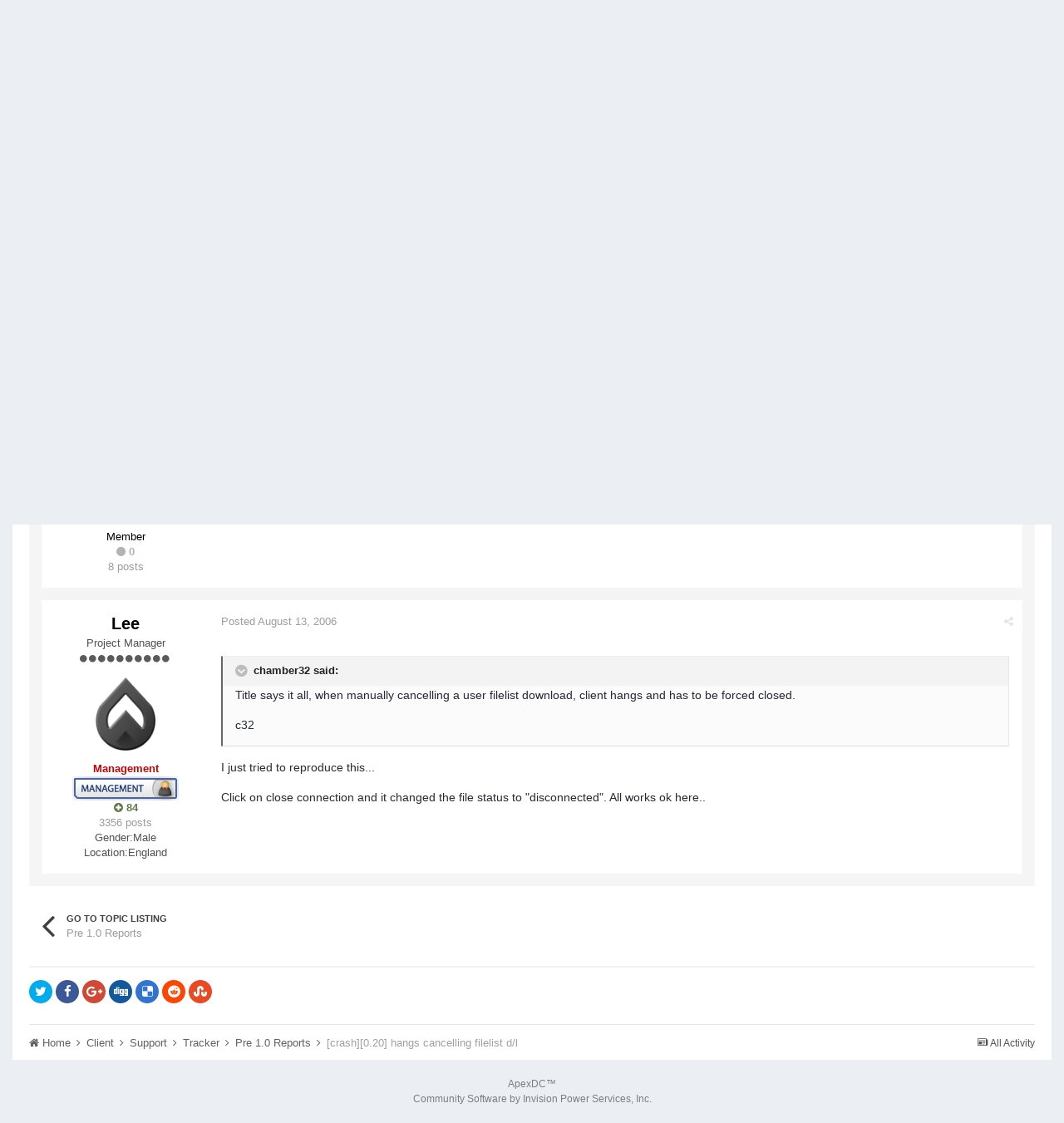

--- FILE ---
content_type: text/html; charset=utf-8
request_url: https://www.google.com/recaptcha/api2/aframe
body_size: 267
content:
<!DOCTYPE HTML><html><head><meta http-equiv="content-type" content="text/html; charset=UTF-8"></head><body><script nonce="aXYYJKvoeCZrFAOcsq0ZpQ">/** Anti-fraud and anti-abuse applications only. See google.com/recaptcha */ try{var clients={'sodar':'https://pagead2.googlesyndication.com/pagead/sodar?'};window.addEventListener("message",function(a){try{if(a.source===window.parent){var b=JSON.parse(a.data);var c=clients[b['id']];if(c){var d=document.createElement('img');d.src=c+b['params']+'&rc='+(localStorage.getItem("rc::a")?sessionStorage.getItem("rc::b"):"");window.document.body.appendChild(d);sessionStorage.setItem("rc::e",parseInt(sessionStorage.getItem("rc::e")||0)+1);localStorage.setItem("rc::h",'1769150587303');}}}catch(b){}});window.parent.postMessage("_grecaptcha_ready", "*");}catch(b){}</script></body></html>